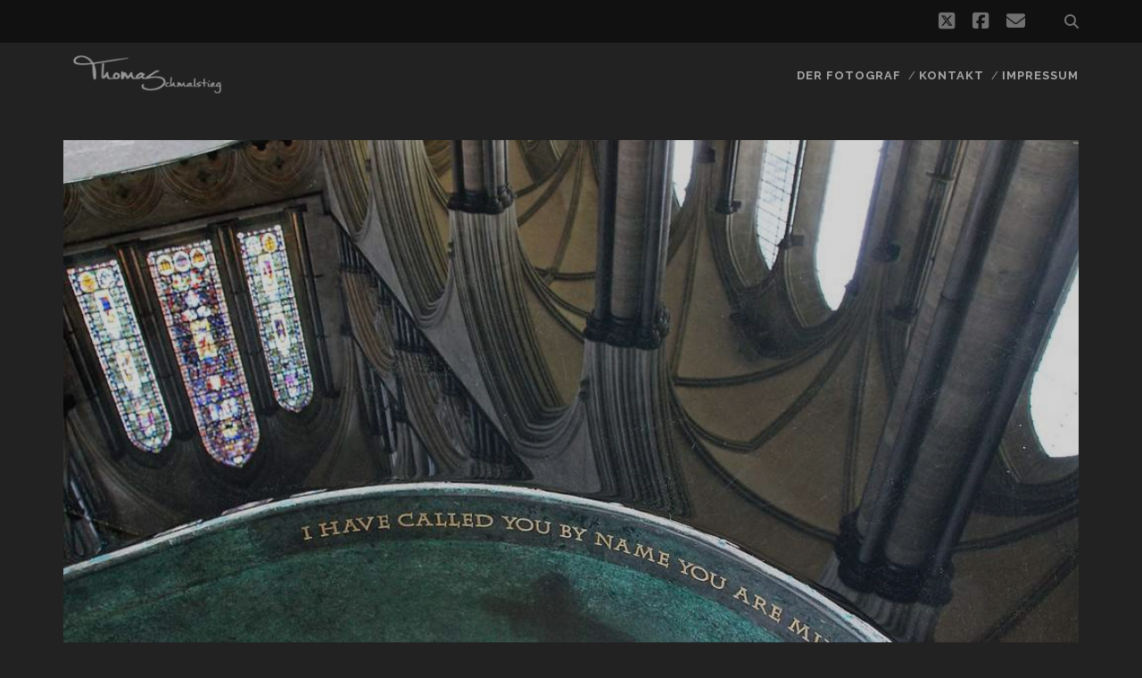

--- FILE ---
content_type: text/html; charset=UTF-8
request_url: http://thomas-schmalstieg.de/architektur/
body_size: 11288
content:
<!DOCTYPE html>
<!--[if IE 9 ]>
<html class="ie9" lang="de"> <![endif]-->
<!--[if (gt IE 9)|!(IE)]><!-->
<html lang="de"><!--<![endif]-->

<head>
	<title>Architektur &#8211; Thomas Schmalstieg</title>
<meta name='robots' content='max-image-preview:large' />
<meta charset="UTF-8" />
<meta name="viewport" content="width=device-width, initial-scale=1" />
<meta name="template" content="Tracks 1.81" />
<link rel='dns-prefetch' href='//fonts.googleapis.com' />
<link rel="alternate" type="application/rss+xml" title="Thomas Schmalstieg &raquo; Feed" href="http://thomas-schmalstieg.de/feed/" />
<link rel="alternate" type="application/rss+xml" title="Thomas Schmalstieg &raquo; Kommentar-Feed" href="http://thomas-schmalstieg.de/comments/feed/" />
<link rel="alternate" type="application/rss+xml" title="Thomas Schmalstieg &raquo; Architektur-Kommentar-Feed" href="http://thomas-schmalstieg.de/architektur/feed/" />
<link rel="alternate" title="oEmbed (JSON)" type="application/json+oembed" href="http://thomas-schmalstieg.de/wp-json/oembed/1.0/embed?url=http%3A%2F%2Fthomas-schmalstieg.de%2Farchitektur%2F" />
<link rel="alternate" title="oEmbed (XML)" type="text/xml+oembed" href="http://thomas-schmalstieg.de/wp-json/oembed/1.0/embed?url=http%3A%2F%2Fthomas-schmalstieg.de%2Farchitektur%2F&#038;format=xml" />
<style id='wp-img-auto-sizes-contain-inline-css' type='text/css'>
img:is([sizes=auto i],[sizes^="auto," i]){contain-intrinsic-size:3000px 1500px}
/*# sourceURL=wp-img-auto-sizes-contain-inline-css */
</style>
<link rel='stylesheet' id='dashicons-css' href='http://thomas-schmalstieg.de/wp-includes/css/dashicons.min.css?ver=6.9' type='text/css' media='all' />
<link rel='stylesheet' id='post-views-counter-frontend-css' href='http://thomas-schmalstieg.de/wp-content/plugins/post-views-counter/css/frontend.css?ver=1.7.0' type='text/css' media='all' />
<style id='wp-emoji-styles-inline-css' type='text/css'>

	img.wp-smiley, img.emoji {
		display: inline !important;
		border: none !important;
		box-shadow: none !important;
		height: 1em !important;
		width: 1em !important;
		margin: 0 0.07em !important;
		vertical-align: -0.1em !important;
		background: none !important;
		padding: 0 !important;
	}
/*# sourceURL=wp-emoji-styles-inline-css */
</style>
<style id='wp-block-library-inline-css' type='text/css'>
:root{--wp-block-synced-color:#7a00df;--wp-block-synced-color--rgb:122,0,223;--wp-bound-block-color:var(--wp-block-synced-color);--wp-editor-canvas-background:#ddd;--wp-admin-theme-color:#007cba;--wp-admin-theme-color--rgb:0,124,186;--wp-admin-theme-color-darker-10:#006ba1;--wp-admin-theme-color-darker-10--rgb:0,107,160.5;--wp-admin-theme-color-darker-20:#005a87;--wp-admin-theme-color-darker-20--rgb:0,90,135;--wp-admin-border-width-focus:2px}@media (min-resolution:192dpi){:root{--wp-admin-border-width-focus:1.5px}}.wp-element-button{cursor:pointer}:root .has-very-light-gray-background-color{background-color:#eee}:root .has-very-dark-gray-background-color{background-color:#313131}:root .has-very-light-gray-color{color:#eee}:root .has-very-dark-gray-color{color:#313131}:root .has-vivid-green-cyan-to-vivid-cyan-blue-gradient-background{background:linear-gradient(135deg,#00d084,#0693e3)}:root .has-purple-crush-gradient-background{background:linear-gradient(135deg,#34e2e4,#4721fb 50%,#ab1dfe)}:root .has-hazy-dawn-gradient-background{background:linear-gradient(135deg,#faaca8,#dad0ec)}:root .has-subdued-olive-gradient-background{background:linear-gradient(135deg,#fafae1,#67a671)}:root .has-atomic-cream-gradient-background{background:linear-gradient(135deg,#fdd79a,#004a59)}:root .has-nightshade-gradient-background{background:linear-gradient(135deg,#330968,#31cdcf)}:root .has-midnight-gradient-background{background:linear-gradient(135deg,#020381,#2874fc)}:root{--wp--preset--font-size--normal:16px;--wp--preset--font-size--huge:42px}.has-regular-font-size{font-size:1em}.has-larger-font-size{font-size:2.625em}.has-normal-font-size{font-size:var(--wp--preset--font-size--normal)}.has-huge-font-size{font-size:var(--wp--preset--font-size--huge)}.has-text-align-center{text-align:center}.has-text-align-left{text-align:left}.has-text-align-right{text-align:right}.has-fit-text{white-space:nowrap!important}#end-resizable-editor-section{display:none}.aligncenter{clear:both}.items-justified-left{justify-content:flex-start}.items-justified-center{justify-content:center}.items-justified-right{justify-content:flex-end}.items-justified-space-between{justify-content:space-between}.screen-reader-text{border:0;clip-path:inset(50%);height:1px;margin:-1px;overflow:hidden;padding:0;position:absolute;width:1px;word-wrap:normal!important}.screen-reader-text:focus{background-color:#ddd;clip-path:none;color:#444;display:block;font-size:1em;height:auto;left:5px;line-height:normal;padding:15px 23px 14px;text-decoration:none;top:5px;width:auto;z-index:100000}html :where(.has-border-color){border-style:solid}html :where([style*=border-top-color]){border-top-style:solid}html :where([style*=border-right-color]){border-right-style:solid}html :where([style*=border-bottom-color]){border-bottom-style:solid}html :where([style*=border-left-color]){border-left-style:solid}html :where([style*=border-width]){border-style:solid}html :where([style*=border-top-width]){border-top-style:solid}html :where([style*=border-right-width]){border-right-style:solid}html :where([style*=border-bottom-width]){border-bottom-style:solid}html :where([style*=border-left-width]){border-left-style:solid}html :where(img[class*=wp-image-]){height:auto;max-width:100%}:where(figure){margin:0 0 1em}html :where(.is-position-sticky){--wp-admin--admin-bar--position-offset:var(--wp-admin--admin-bar--height,0px)}@media screen and (max-width:600px){html :where(.is-position-sticky){--wp-admin--admin-bar--position-offset:0px}}

/*# sourceURL=wp-block-library-inline-css */
</style><style id='global-styles-inline-css' type='text/css'>
:root{--wp--preset--aspect-ratio--square: 1;--wp--preset--aspect-ratio--4-3: 4/3;--wp--preset--aspect-ratio--3-4: 3/4;--wp--preset--aspect-ratio--3-2: 3/2;--wp--preset--aspect-ratio--2-3: 2/3;--wp--preset--aspect-ratio--16-9: 16/9;--wp--preset--aspect-ratio--9-16: 9/16;--wp--preset--color--black: #000000;--wp--preset--color--cyan-bluish-gray: #abb8c3;--wp--preset--color--white: #ffffff;--wp--preset--color--pale-pink: #f78da7;--wp--preset--color--vivid-red: #cf2e2e;--wp--preset--color--luminous-vivid-orange: #ff6900;--wp--preset--color--luminous-vivid-amber: #fcb900;--wp--preset--color--light-green-cyan: #7bdcb5;--wp--preset--color--vivid-green-cyan: #00d084;--wp--preset--color--pale-cyan-blue: #8ed1fc;--wp--preset--color--vivid-cyan-blue: #0693e3;--wp--preset--color--vivid-purple: #9b51e0;--wp--preset--gradient--vivid-cyan-blue-to-vivid-purple: linear-gradient(135deg,rgb(6,147,227) 0%,rgb(155,81,224) 100%);--wp--preset--gradient--light-green-cyan-to-vivid-green-cyan: linear-gradient(135deg,rgb(122,220,180) 0%,rgb(0,208,130) 100%);--wp--preset--gradient--luminous-vivid-amber-to-luminous-vivid-orange: linear-gradient(135deg,rgb(252,185,0) 0%,rgb(255,105,0) 100%);--wp--preset--gradient--luminous-vivid-orange-to-vivid-red: linear-gradient(135deg,rgb(255,105,0) 0%,rgb(207,46,46) 100%);--wp--preset--gradient--very-light-gray-to-cyan-bluish-gray: linear-gradient(135deg,rgb(238,238,238) 0%,rgb(169,184,195) 100%);--wp--preset--gradient--cool-to-warm-spectrum: linear-gradient(135deg,rgb(74,234,220) 0%,rgb(151,120,209) 20%,rgb(207,42,186) 40%,rgb(238,44,130) 60%,rgb(251,105,98) 80%,rgb(254,248,76) 100%);--wp--preset--gradient--blush-light-purple: linear-gradient(135deg,rgb(255,206,236) 0%,rgb(152,150,240) 100%);--wp--preset--gradient--blush-bordeaux: linear-gradient(135deg,rgb(254,205,165) 0%,rgb(254,45,45) 50%,rgb(107,0,62) 100%);--wp--preset--gradient--luminous-dusk: linear-gradient(135deg,rgb(255,203,112) 0%,rgb(199,81,192) 50%,rgb(65,88,208) 100%);--wp--preset--gradient--pale-ocean: linear-gradient(135deg,rgb(255,245,203) 0%,rgb(182,227,212) 50%,rgb(51,167,181) 100%);--wp--preset--gradient--electric-grass: linear-gradient(135deg,rgb(202,248,128) 0%,rgb(113,206,126) 100%);--wp--preset--gradient--midnight: linear-gradient(135deg,rgb(2,3,129) 0%,rgb(40,116,252) 100%);--wp--preset--font-size--small: 13px;--wp--preset--font-size--medium: 20px;--wp--preset--font-size--large: 21px;--wp--preset--font-size--x-large: 42px;--wp--preset--font-size--regular: 16px;--wp--preset--font-size--larger: 30px;--wp--preset--spacing--20: 0.44rem;--wp--preset--spacing--30: 0.67rem;--wp--preset--spacing--40: 1rem;--wp--preset--spacing--50: 1.5rem;--wp--preset--spacing--60: 2.25rem;--wp--preset--spacing--70: 3.38rem;--wp--preset--spacing--80: 5.06rem;--wp--preset--shadow--natural: 6px 6px 9px rgba(0, 0, 0, 0.2);--wp--preset--shadow--deep: 12px 12px 50px rgba(0, 0, 0, 0.4);--wp--preset--shadow--sharp: 6px 6px 0px rgba(0, 0, 0, 0.2);--wp--preset--shadow--outlined: 6px 6px 0px -3px rgb(255, 255, 255), 6px 6px rgb(0, 0, 0);--wp--preset--shadow--crisp: 6px 6px 0px rgb(0, 0, 0);}:where(.is-layout-flex){gap: 0.5em;}:where(.is-layout-grid){gap: 0.5em;}body .is-layout-flex{display: flex;}.is-layout-flex{flex-wrap: wrap;align-items: center;}.is-layout-flex > :is(*, div){margin: 0;}body .is-layout-grid{display: grid;}.is-layout-grid > :is(*, div){margin: 0;}:where(.wp-block-columns.is-layout-flex){gap: 2em;}:where(.wp-block-columns.is-layout-grid){gap: 2em;}:where(.wp-block-post-template.is-layout-flex){gap: 1.25em;}:where(.wp-block-post-template.is-layout-grid){gap: 1.25em;}.has-black-color{color: var(--wp--preset--color--black) !important;}.has-cyan-bluish-gray-color{color: var(--wp--preset--color--cyan-bluish-gray) !important;}.has-white-color{color: var(--wp--preset--color--white) !important;}.has-pale-pink-color{color: var(--wp--preset--color--pale-pink) !important;}.has-vivid-red-color{color: var(--wp--preset--color--vivid-red) !important;}.has-luminous-vivid-orange-color{color: var(--wp--preset--color--luminous-vivid-orange) !important;}.has-luminous-vivid-amber-color{color: var(--wp--preset--color--luminous-vivid-amber) !important;}.has-light-green-cyan-color{color: var(--wp--preset--color--light-green-cyan) !important;}.has-vivid-green-cyan-color{color: var(--wp--preset--color--vivid-green-cyan) !important;}.has-pale-cyan-blue-color{color: var(--wp--preset--color--pale-cyan-blue) !important;}.has-vivid-cyan-blue-color{color: var(--wp--preset--color--vivid-cyan-blue) !important;}.has-vivid-purple-color{color: var(--wp--preset--color--vivid-purple) !important;}.has-black-background-color{background-color: var(--wp--preset--color--black) !important;}.has-cyan-bluish-gray-background-color{background-color: var(--wp--preset--color--cyan-bluish-gray) !important;}.has-white-background-color{background-color: var(--wp--preset--color--white) !important;}.has-pale-pink-background-color{background-color: var(--wp--preset--color--pale-pink) !important;}.has-vivid-red-background-color{background-color: var(--wp--preset--color--vivid-red) !important;}.has-luminous-vivid-orange-background-color{background-color: var(--wp--preset--color--luminous-vivid-orange) !important;}.has-luminous-vivid-amber-background-color{background-color: var(--wp--preset--color--luminous-vivid-amber) !important;}.has-light-green-cyan-background-color{background-color: var(--wp--preset--color--light-green-cyan) !important;}.has-vivid-green-cyan-background-color{background-color: var(--wp--preset--color--vivid-green-cyan) !important;}.has-pale-cyan-blue-background-color{background-color: var(--wp--preset--color--pale-cyan-blue) !important;}.has-vivid-cyan-blue-background-color{background-color: var(--wp--preset--color--vivid-cyan-blue) !important;}.has-vivid-purple-background-color{background-color: var(--wp--preset--color--vivid-purple) !important;}.has-black-border-color{border-color: var(--wp--preset--color--black) !important;}.has-cyan-bluish-gray-border-color{border-color: var(--wp--preset--color--cyan-bluish-gray) !important;}.has-white-border-color{border-color: var(--wp--preset--color--white) !important;}.has-pale-pink-border-color{border-color: var(--wp--preset--color--pale-pink) !important;}.has-vivid-red-border-color{border-color: var(--wp--preset--color--vivid-red) !important;}.has-luminous-vivid-orange-border-color{border-color: var(--wp--preset--color--luminous-vivid-orange) !important;}.has-luminous-vivid-amber-border-color{border-color: var(--wp--preset--color--luminous-vivid-amber) !important;}.has-light-green-cyan-border-color{border-color: var(--wp--preset--color--light-green-cyan) !important;}.has-vivid-green-cyan-border-color{border-color: var(--wp--preset--color--vivid-green-cyan) !important;}.has-pale-cyan-blue-border-color{border-color: var(--wp--preset--color--pale-cyan-blue) !important;}.has-vivid-cyan-blue-border-color{border-color: var(--wp--preset--color--vivid-cyan-blue) !important;}.has-vivid-purple-border-color{border-color: var(--wp--preset--color--vivid-purple) !important;}.has-vivid-cyan-blue-to-vivid-purple-gradient-background{background: var(--wp--preset--gradient--vivid-cyan-blue-to-vivid-purple) !important;}.has-light-green-cyan-to-vivid-green-cyan-gradient-background{background: var(--wp--preset--gradient--light-green-cyan-to-vivid-green-cyan) !important;}.has-luminous-vivid-amber-to-luminous-vivid-orange-gradient-background{background: var(--wp--preset--gradient--luminous-vivid-amber-to-luminous-vivid-orange) !important;}.has-luminous-vivid-orange-to-vivid-red-gradient-background{background: var(--wp--preset--gradient--luminous-vivid-orange-to-vivid-red) !important;}.has-very-light-gray-to-cyan-bluish-gray-gradient-background{background: var(--wp--preset--gradient--very-light-gray-to-cyan-bluish-gray) !important;}.has-cool-to-warm-spectrum-gradient-background{background: var(--wp--preset--gradient--cool-to-warm-spectrum) !important;}.has-blush-light-purple-gradient-background{background: var(--wp--preset--gradient--blush-light-purple) !important;}.has-blush-bordeaux-gradient-background{background: var(--wp--preset--gradient--blush-bordeaux) !important;}.has-luminous-dusk-gradient-background{background: var(--wp--preset--gradient--luminous-dusk) !important;}.has-pale-ocean-gradient-background{background: var(--wp--preset--gradient--pale-ocean) !important;}.has-electric-grass-gradient-background{background: var(--wp--preset--gradient--electric-grass) !important;}.has-midnight-gradient-background{background: var(--wp--preset--gradient--midnight) !important;}.has-small-font-size{font-size: var(--wp--preset--font-size--small) !important;}.has-medium-font-size{font-size: var(--wp--preset--font-size--medium) !important;}.has-large-font-size{font-size: var(--wp--preset--font-size--large) !important;}.has-x-large-font-size{font-size: var(--wp--preset--font-size--x-large) !important;}
/*# sourceURL=global-styles-inline-css */
</style>

<style id='classic-theme-styles-inline-css' type='text/css'>
/*! This file is auto-generated */
.wp-block-button__link{color:#fff;background-color:#32373c;border-radius:9999px;box-shadow:none;text-decoration:none;padding:calc(.667em + 2px) calc(1.333em + 2px);font-size:1.125em}.wp-block-file__button{background:#32373c;color:#fff;text-decoration:none}
/*# sourceURL=/wp-includes/css/classic-themes.min.css */
</style>
<link rel='stylesheet' id='contact-form-7-css' href='http://thomas-schmalstieg.de/wp-content/plugins/contact-form-7/includes/css/styles.css?ver=6.1.4' type='text/css' media='all' />
<link rel='stylesheet' id='responsive-lightbox-swipebox-css' href='http://thomas-schmalstieg.de/wp-content/plugins/responsive-lightbox/assets/swipebox/swipebox.min.css?ver=1.5.2' type='text/css' media='all' />
<link rel='stylesheet' id='ct-tracks-google-fonts-css' href='//fonts.googleapis.com/css?family=Raleway%3A400%2C700&#038;subset=latin%2Clatin-ext&#038;display=swap&#038;ver=6.9' type='text/css' media='all' />
<link rel='stylesheet' id='ct-tracks-font-awesome-css' href='http://thomas-schmalstieg.de/wp-content/themes/tracks/assets/font-awesome/css/all.min.css?ver=6.9' type='text/css' media='all' />
<link rel='stylesheet' id='ct-tracks-style-css' href='http://thomas-schmalstieg.de/wp-content/themes/tracks/style.css?ver=6.9' type='text/css' media='all' />
<script type="text/javascript" id="image-watermark-no-right-click-js-before">
/* <![CDATA[ */
var iwArgsNoRightClick = {"rightclick":"Y","draganddrop":"Y","devtools":"Y","enableToast":"Y","toastMessage":"This content is protected"};

//# sourceURL=image-watermark-no-right-click-js-before
/* ]]> */
</script>
<script type="text/javascript" src="http://thomas-schmalstieg.de/wp-content/plugins/image-watermark/js/no-right-click.js?ver=2.0.3" id="image-watermark-no-right-click-js"></script>
<script type="text/javascript" src="http://thomas-schmalstieg.de/wp-includes/js/jquery/jquery.min.js?ver=3.7.1" id="jquery-core-js"></script>
<script type="text/javascript" src="http://thomas-schmalstieg.de/wp-includes/js/jquery/jquery-migrate.min.js?ver=3.4.1" id="jquery-migrate-js"></script>
<script type="text/javascript" src="http://thomas-schmalstieg.de/wp-content/plugins/responsive-lightbox/assets/dompurify/purify.min.js?ver=3.3.1" id="dompurify-js"></script>
<script type="text/javascript" id="responsive-lightbox-sanitizer-js-before">
/* <![CDATA[ */
window.RLG = window.RLG || {}; window.RLG.sanitizeAllowedHosts = ["youtube.com","www.youtube.com","youtu.be","vimeo.com","player.vimeo.com"];
//# sourceURL=responsive-lightbox-sanitizer-js-before
/* ]]> */
</script>
<script type="text/javascript" src="http://thomas-schmalstieg.de/wp-content/plugins/responsive-lightbox/js/sanitizer.js?ver=2.6.1" id="responsive-lightbox-sanitizer-js"></script>
<script type="text/javascript" src="http://thomas-schmalstieg.de/wp-content/plugins/responsive-lightbox/assets/swipebox/jquery.swipebox.min.js?ver=1.5.2" id="responsive-lightbox-swipebox-js"></script>
<script type="text/javascript" src="http://thomas-schmalstieg.de/wp-includes/js/underscore.min.js?ver=1.13.7" id="underscore-js"></script>
<script type="text/javascript" src="http://thomas-schmalstieg.de/wp-content/plugins/responsive-lightbox/assets/infinitescroll/infinite-scroll.pkgd.min.js?ver=4.0.1" id="responsive-lightbox-infinite-scroll-js"></script>
<script type="text/javascript" id="responsive-lightbox-js-before">
/* <![CDATA[ */
var rlArgs = {"script":"swipebox","selector":"lightbox","customEvents":"","activeGalleries":true,"animation":true,"hideCloseButtonOnMobile":false,"removeBarsOnMobile":false,"hideBars":true,"hideBarsDelay":5000,"videoMaxWidth":1080,"useSVG":true,"loopAtEnd":false,"woocommerce_gallery":false,"ajaxurl":"http:\/\/thomas-schmalstieg.de\/wp-admin\/admin-ajax.php","nonce":"8bff09bf44","preview":false,"postId":70,"scriptExtension":false};

//# sourceURL=responsive-lightbox-js-before
/* ]]> */
</script>
<script type="text/javascript" src="http://thomas-schmalstieg.de/wp-content/plugins/responsive-lightbox/js/front.js?ver=2.6.1" id="responsive-lightbox-js"></script>
<link rel="https://api.w.org/" href="http://thomas-schmalstieg.de/wp-json/" /><link rel="alternate" title="JSON" type="application/json" href="http://thomas-schmalstieg.de/wp-json/wp/v2/posts/70" /><link rel="EditURI" type="application/rsd+xml" title="RSD" href="http://thomas-schmalstieg.de/xmlrpc.php?rsd" />
<meta name="generator" content="WordPress 6.9" />
<link rel="canonical" href="http://thomas-schmalstieg.de/architektur/" />
<link rel='shortlink' href='http://thomas-schmalstieg.de/?p=70' />
<style type="text/css">.recentcomments a{display:inline !important;padding:0 !important;margin:0 !important;}</style></head>

<body id="tracks" class="wp-singular post-template-default single single-post postid-70 single-format-standard wp-theme-tracks ct-body singular singular-post singular-post-70 not-front standard">
			<div id="overflow-container" class="overflow-container">
		<a class="skip-content" href="#main">Inhalt überspringen</a>
				<header id="site-header" class="site-header" role="banner">
			<div class='top-navigation'><div class='container'><div class='search-form-container'>
	<button id="search-icon" class="search-icon">
		<i class="fas fa-search"></i>
	</button>
	<form role="search" method="get" class="search-form" action="http://thomas-schmalstieg.de/">
		<label class="screen-reader-text">Suchen nach:</label>
		<input type="search" class="search-field" placeholder="Suche&#8230;" value=""
		       name="s" title="Suchen nach:"/>
		<input type="submit" class="search-submit" value='Senden'/>
	</form>
</div><ul class="social-media-icons">				<li>
					<a class="twitter" target="_blank"
					   href="http://twitter.com">
						<i class="fab fa-square-x-twitter" title="twitter"></i>
						<span class="screen-reader-text">twitter</span>
					</a>
				</li>
								<li>
					<a class="facebook" target="_blank"
					   href="http://facebook.com">
						<i class="fab fa-facebook-square" title="facebook"></i>
						<span class="screen-reader-text">facebook</span>
					</a>
				</li>
								<li>
					<a class="email" target="_blank"
					   href="mailto:&#105;&#110;fo&#64;&#116;ho&#109;&#97;&#115;-s&#99;hm&#97;&#108;&#115;&#116;&#105;&#101;g&#46;&#100;e">
						<i class="fas fa-envelope" title="email"></i>
						<span class="screen-reader-text">email</span>
					</a>
				</li>
			</ul></div></div>						<div class="container">
				<div id="title-info" class="title-info">
					<div id='site-title' class='site-title'><a href='http://thomas-schmalstieg.de'><span class='screen-reader-text'>Thomas Schmalstieg</span><img class='logo' src='http://thomas-schmalstieg.de/wp-content/uploads/2015/06/thomaslogo.png' alt='Thomas Schmalstieg' /></a></div>				</div>
				<button id="toggle-navigation" class="toggle-navigation">
	<i class="fas fa-bars"></i>
</button>

<div id="menu-primary-tracks" class="menu-primary-tracks"></div>
<div id="menu-primary" class="menu-container menu-primary" role="navigation">

	<div class="menu-unset"><ul><li class="page_item page-item-9"><a href="http://thomas-schmalstieg.de/der-fotograf/">Der Fotograf</a></li><li class="page_item page-item-17"><a href="http://thomas-schmalstieg.de/kontakt/">Kontakt</a></li><li class="page_item page-item-12"><a href="http://thomas-schmalstieg.de/impressum/">Impressum</a></li></ul></div></div>			</div>
		</header>
						<div id="main" class="main" role="main">
			

	<div id="loop-container" class="loop-container">
		<div class="post-70 post type-post status-publish format-standard has-post-thumbnail hentry category-architektur tag-bauwerke tag-gebaeude tag-symmetrie entry full-without-featured odd excerpt-1">
	<div class='featured-image' style='background-image: url(http://thomas-schmalstieg.de/wp-content/uploads/2015/06/archi_kopfueber.jpg)'></div>	<div class="entry-meta">
			</div>
	<div class='entry-header'>
		<h1 class='entry-title'>Architektur</h1>
	</div>
	<div class="entry-container">
		<div class="entry-content">
			<article>
								<p>Architektur hat mich schon immer fasziniert. Sowohl klassische als auch moderne. Wenn man in der Schule noch mit sogenannten &#8222;klassischen Bildungsidealen&#8220; beglückt worden ist, kommt man wohl nicht drum herum. Ansonsten vielleicht auch nicht. Und wenn Architektur unser Leben nicht bereichern würde, dann würden wir heute wahrscheinlich alle in quadratisch-praktisch-guten Wohncontainern leben.</p>
<p>Mich reizt Architektur als fotografisches Thema heute vor allem im Finden von Mustern: Seien es die perfekt symmetrischen Gewölbebögen einer gotischen Kathedrale, der elegante Schwung einer Brücke oder die gar nicht so perfekte Kreisform einer antiken Rundkirche in Kroatien.<img fetchpriority="high" decoding="async" class="aligncenter size-full wp-image-82" src="http://thomas-schmalstieg.de/wp-content/uploads/2015/06/archi_innenhof.jpg" alt="archi_innenhof" width="1024" height="683" srcset="http://thomas-schmalstieg.de/wp-content/uploads/2015/06/archi_innenhof.jpg 1024w, http://thomas-schmalstieg.de/wp-content/uploads/2015/06/archi_innenhof-300x200.jpg 300w, http://thomas-schmalstieg.de/wp-content/uploads/2015/06/archi_innenhof-525x350.jpg 525w" sizes="(max-width: 1024px) 100vw, 1024px" /></p>
<div id='gallery-1' class='gallery galleryid-70 gallery-columns-3 gallery-size-thumbnail'><figure class='gallery-item'>
			<div class='gallery-icon landscape'>
				<a href='http://thomas-schmalstieg.de/wp-content/uploads/2015/12/comp_IMG_1075_DxO.jpg' title="" data-rl_title="" class="rl-gallery-link" data-rl_caption="" data-rel="lightbox-gallery-1"><img decoding="async" width="150" height="150" src="http://thomas-schmalstieg.de/wp-content/uploads/2015/12/comp_IMG_1075_DxO-150x150.jpg" class="attachment-thumbnail size-thumbnail" alt="" /></a>
			</div></figure><figure class='gallery-item'>
			<div class='gallery-icon landscape'>
				<a href='http://thomas-schmalstieg.de/wp-content/uploads/2015/08/comp_Reichstagskuppel.jpg' title="" data-rl_title="" class="rl-gallery-link" data-rl_caption="" data-rel="lightbox-gallery-1"><img decoding="async" width="150" height="150" src="http://thomas-schmalstieg.de/wp-content/uploads/2015/08/comp_Reichstagskuppel-150x150.jpg" class="attachment-thumbnail size-thumbnail" alt="" /></a>
			</div></figure><figure class='gallery-item'>
			<div class='gallery-icon landscape'>
				<a href='http://thomas-schmalstieg.de/wp-content/uploads/2015/06/archi_raute.jpg' title="" data-rl_title="" class="rl-gallery-link" data-rl_caption="" data-rel="lightbox-gallery-1"><img loading="lazy" decoding="async" width="150" height="150" src="http://thomas-schmalstieg.de/wp-content/uploads/2015/06/archi_raute-150x150.jpg" class="attachment-thumbnail size-thumbnail" alt="" /></a>
			</div></figure><figure class='gallery-item'>
			<div class='gallery-icon portrait'>
				<a href='http://thomas-schmalstieg.de/wp-content/uploads/2015/12/comp_IMG_5252_DxO.jpg' title="" data-rl_title="" class="rl-gallery-link" data-rl_caption="" data-rel="lightbox-gallery-1"><img loading="lazy" decoding="async" width="150" height="150" src="http://thomas-schmalstieg.de/wp-content/uploads/2015/12/comp_IMG_5252_DxO-150x150.jpg" class="attachment-thumbnail size-thumbnail" alt="" /></a>
			</div></figure><figure class='gallery-item'>
			<div class='gallery-icon landscape'>
				<a href='http://thomas-schmalstieg.de/wp-content/uploads/2015/12/comp_IMG_0983_DxO.jpg' title="" data-rl_title="" class="rl-gallery-link" data-rl_caption="" data-rel="lightbox-gallery-1"><img loading="lazy" decoding="async" width="150" height="150" src="http://thomas-schmalstieg.de/wp-content/uploads/2015/12/comp_IMG_0983_DxO-150x150.jpg" class="attachment-thumbnail size-thumbnail" alt="" /></a>
			</div></figure><figure class='gallery-item'>
			<div class='gallery-icon landscape'>
				<a href='http://thomas-schmalstieg.de/wp-content/uploads/2015/07/comp_IMG_5280.jpg' title="" data-rl_title="" class="rl-gallery-link" data-rl_caption="" data-rel="lightbox-gallery-1"><img loading="lazy" decoding="async" width="150" height="150" src="http://thomas-schmalstieg.de/wp-content/uploads/2015/07/comp_IMG_5280-150x150.jpg" class="attachment-thumbnail size-thumbnail" alt="" /></a>
			</div></figure><figure class='gallery-item'>
			<div class='gallery-icon portrait'>
				<a href='http://thomas-schmalstieg.de/wp-content/uploads/2015/12/comp_IMG_5256_DxO.jpg' title="" data-rl_title="" class="rl-gallery-link" data-rl_caption="" data-rel="lightbox-gallery-1"><img loading="lazy" decoding="async" width="150" height="150" src="http://thomas-schmalstieg.de/wp-content/uploads/2015/12/comp_IMG_5256_DxO-150x150.jpg" class="attachment-thumbnail size-thumbnail" alt="" /></a>
			</div></figure><figure class='gallery-item'>
			<div class='gallery-icon landscape'>
				<a href='http://thomas-schmalstieg.de/wp-content/uploads/2015/07/comp_IMG_5249sw.jpg' title="" data-rl_title="" class="rl-gallery-link" data-rl_caption="" data-rel="lightbox-gallery-1"><img loading="lazy" decoding="async" width="150" height="150" src="http://thomas-schmalstieg.de/wp-content/uploads/2015/07/comp_IMG_5249sw-150x150.jpg" class="attachment-thumbnail size-thumbnail" alt="" aria-describedby="gallery-1-179" /></a>
			</div>
				<figcaption class='wp-caption-text gallery-caption' id='gallery-1-179'>
				auf einem Bahnhosgebäude in Amsterdam
				</figcaption></figure><figure class='gallery-item'>
			<div class='gallery-icon landscape'>
				<a href='http://thomas-schmalstieg.de/wp-content/uploads/2015/06/archi_kopfueber.jpg' title="" data-rl_title="" class="rl-gallery-link" data-rl_caption="" data-rel="lightbox-gallery-1"><img loading="lazy" decoding="async" width="150" height="150" src="http://thomas-schmalstieg.de/wp-content/uploads/2015/06/archi_kopfueber-150x150.jpg" class="attachment-thumbnail size-thumbnail" alt="" aria-describedby="gallery-1-83" /></a>
			</div>
				<figcaption class='wp-caption-text gallery-caption' id='gallery-1-83'>
				Auf der Wasseroberfläche eines modernen Taufbrunnens spiegelt sich die Architektur dieser englischen Kathedrale
				</figcaption></figure><figure class='gallery-item'>
			<div class='gallery-icon landscape'>
				<a href='http://thomas-schmalstieg.de/wp-content/uploads/2015/08/comp_P1040859.jpg' title="" data-rl_title="" class="rl-gallery-link" data-rl_caption="" data-rel="lightbox-gallery-1"><img loading="lazy" decoding="async" width="150" height="150" src="http://thomas-schmalstieg.de/wp-content/uploads/2015/08/comp_P1040859-150x150.jpg" class="attachment-thumbnail size-thumbnail" alt="" /></a>
			</div></figure><figure class='gallery-item'>
			<div class='gallery-icon portrait'>
				<a href='http://thomas-schmalstieg.de/wp-content/uploads/2015/07/comp_IMG_5274.jpg' title="" data-rl_title="" class="rl-gallery-link" data-rl_caption="" data-rel="lightbox-gallery-1"><img loading="lazy" decoding="async" width="150" height="150" src="http://thomas-schmalstieg.de/wp-content/uploads/2015/07/comp_IMG_5274-150x150.jpg" class="attachment-thumbnail size-thumbnail" alt="" /></a>
			</div></figure><figure class='gallery-item'>
			<div class='gallery-icon landscape'>
				<a href='http://thomas-schmalstieg.de/wp-content/uploads/2015/12/comp_IMG_4533-Kopie.jpg' title="" data-rl_title="" class="rl-gallery-link" data-rl_caption="" data-rel="lightbox-gallery-1"><img loading="lazy" decoding="async" width="150" height="150" src="http://thomas-schmalstieg.de/wp-content/uploads/2015/12/comp_IMG_4533-Kopie-150x150.jpg" class="attachment-thumbnail size-thumbnail" alt="" /></a>
			</div></figure><figure class='gallery-item'>
			<div class='gallery-icon landscape'>
				<a href='http://thomas-schmalstieg.de/wp-content/uploads/2015/06/archi_rund.jpg' title="" data-rl_title="" class="rl-gallery-link" data-rl_caption="" data-rel="lightbox-gallery-1"><img loading="lazy" decoding="async" width="150" height="150" src="http://thomas-schmalstieg.de/wp-content/uploads/2015/06/archi_rund-150x150.jpg" class="attachment-thumbnail size-thumbnail" alt="" /></a>
			</div></figure><figure class='gallery-item'>
			<div class='gallery-icon landscape'>
				<a href='http://thomas-schmalstieg.de/wp-content/uploads/2015/12/comp_IMG_1019_DxOsw.jpg' title="" data-rl_title="" class="rl-gallery-link" data-rl_caption="" data-rel="lightbox-gallery-1"><img loading="lazy" decoding="async" width="150" height="150" src="http://thomas-schmalstieg.de/wp-content/uploads/2015/12/comp_IMG_1019_DxOsw-150x150.jpg" class="attachment-thumbnail size-thumbnail" alt="" /></a>
			</div></figure><figure class='gallery-item'>
			<div class='gallery-icon landscape'>
				<a href='http://thomas-schmalstieg.de/wp-content/uploads/2015/07/comp_IMG_5279.jpg' title="" data-rl_title="" class="rl-gallery-link" data-rl_caption="" data-rel="lightbox-gallery-1"><img loading="lazy" decoding="async" width="150" height="150" src="http://thomas-schmalstieg.de/wp-content/uploads/2015/07/comp_IMG_5279-150x150.jpg" class="attachment-thumbnail size-thumbnail" alt="" /></a>
			</div></figure><figure class='gallery-item'>
			<div class='gallery-icon landscape'>
				<a href='http://thomas-schmalstieg.de/wp-content/uploads/2015/12/comp_IMG_1022-26.jpg' title="" data-rl_title="" class="rl-gallery-link" data-rl_caption="" data-rel="lightbox-gallery-1"><img loading="lazy" decoding="async" width="150" height="150" src="http://thomas-schmalstieg.de/wp-content/uploads/2015/12/comp_IMG_1022-26-150x150.jpg" class="attachment-thumbnail size-thumbnail" alt="" aria-describedby="gallery-1-301" /></a>
			</div>
				<figcaption class='wp-caption-text gallery-caption' id='gallery-1-301'>
				Saal mit imposantem Gewölbe in der Marienburg (Marlbork, Polen)
				</figcaption></figure><figure class='gallery-item'>
			<div class='gallery-icon landscape'>
				<a href='http://thomas-schmalstieg.de/wp-content/uploads/2015/08/comp_IMG_7062_DxO.jpg' title="" data-rl_title="" class="rl-gallery-link" data-rl_caption="" data-rel="lightbox-gallery-1"><img loading="lazy" decoding="async" width="150" height="150" src="http://thomas-schmalstieg.de/wp-content/uploads/2015/08/comp_IMG_7062_DxO-150x150.jpg" class="attachment-thumbnail size-thumbnail" alt="" srcset="http://thomas-schmalstieg.de/wp-content/uploads/2015/08/comp_IMG_7062_DxO-150x150.jpg 150w, http://thomas-schmalstieg.de/wp-content/uploads/2015/08/comp_IMG_7062_DxO-300x300.jpg 300w, http://thomas-schmalstieg.de/wp-content/uploads/2015/08/comp_IMG_7062_DxO-350x350.jpg 350w, http://thomas-schmalstieg.de/wp-content/uploads/2015/08/comp_IMG_7062_DxO.jpg 800w" sizes="auto, (max-width: 150px) 100vw, 150px" /></a>
			</div></figure><figure class='gallery-item'>
			<div class='gallery-icon landscape'>
				<a href='http://thomas-schmalstieg.de/wp-content/uploads/2015/06/archi_innenhof.jpg' title="" data-rl_title="" class="rl-gallery-link" data-rl_caption="" data-rel="lightbox-gallery-1"><img loading="lazy" decoding="async" width="150" height="150" src="http://thomas-schmalstieg.de/wp-content/uploads/2015/06/archi_innenhof-150x150.jpg" class="attachment-thumbnail size-thumbnail" alt="" /></a>
			</div></figure><figure class='gallery-item'>
			<div class='gallery-icon landscape'>
				<a href='http://thomas-schmalstieg.de/wp-content/uploads/2015/12/comp_IMG_0829_DxO.jpg' title="" data-rl_title="" class="rl-gallery-link" data-rl_caption="" data-rel="lightbox-gallery-1"><img loading="lazy" decoding="async" width="150" height="150" src="http://thomas-schmalstieg.de/wp-content/uploads/2015/12/comp_IMG_0829_DxO-150x150.jpg" class="attachment-thumbnail size-thumbnail" alt="" aria-describedby="gallery-1-297" /></a>
			</div>
				<figcaption class='wp-caption-text gallery-caption' id='gallery-1-297'>
				Blick auf die wiederaufgebaute Altstadt von Danzig
				</figcaption></figure><figure class='gallery-item'>
			<div class='gallery-icon landscape'>
				<a href='http://thomas-schmalstieg.de/wp-content/uploads/2015/12/comp_IMG_0959_DxO.jpg' title="" data-rl_title="" class="rl-gallery-link" data-rl_caption="" data-rel="lightbox-gallery-1"><img loading="lazy" decoding="async" width="150" height="150" src="http://thomas-schmalstieg.de/wp-content/uploads/2015/12/comp_IMG_0959_DxO-150x150.jpg" class="attachment-thumbnail size-thumbnail" alt="" /></a>
			</div></figure><figure class='gallery-item'>
			<div class='gallery-icon portrait'>
				<a href='http://thomas-schmalstieg.de/wp-content/uploads/2015/12/comp_IMG_5248_DxO.jpg' title="" data-rl_title="" class="rl-gallery-link" data-rl_caption="" data-rel="lightbox-gallery-1"><img loading="lazy" decoding="async" width="150" height="150" src="http://thomas-schmalstieg.de/wp-content/uploads/2015/12/comp_IMG_5248_DxO-150x150.jpg" class="attachment-thumbnail size-thumbnail" alt="" aria-describedby="gallery-1-349" /></a>
			</div>
				<figcaption class='wp-caption-text gallery-caption' id='gallery-1-349'>
				mittelalterliche Altstadtgassen in Hyeres, Frankreich
				</figcaption></figure><figure class='gallery-item'>
			<div class='gallery-icon landscape'>
				<a href='http://thomas-schmalstieg.de/wp-content/uploads/2015/12/comp_IMG_1232_DxO.jpg' title="" data-rl_title="" class="rl-gallery-link" data-rl_caption="" data-rel="lightbox-gallery-1"><img loading="lazy" decoding="async" width="150" height="150" src="http://thomas-schmalstieg.de/wp-content/uploads/2015/12/comp_IMG_1232_DxO-150x150.jpg" class="attachment-thumbnail size-thumbnail" alt="" /></a>
			</div></figure><figure class='gallery-item'>
			<div class='gallery-icon landscape'>
				<a href='http://thomas-schmalstieg.de/wp-content/uploads/2015/07/comp_IMG_5275.jpg' title="" data-rl_title="" class="rl-gallery-link" data-rl_caption="" data-rel="lightbox-gallery-1"><img loading="lazy" decoding="async" width="150" height="150" src="http://thomas-schmalstieg.de/wp-content/uploads/2015/07/comp_IMG_5275-150x150.jpg" class="attachment-thumbnail size-thumbnail" alt="" /></a>
			</div></figure><figure class='gallery-item'>
			<div class='gallery-icon landscape'>
				<a href='http://thomas-schmalstieg.de/wp-content/uploads/2015/12/comp_IMG_5281_DxO.jpg' title="" data-rl_title="" class="rl-gallery-link" data-rl_caption="" data-rel="lightbox-gallery-1"><img loading="lazy" decoding="async" width="150" height="150" src="http://thomas-schmalstieg.de/wp-content/uploads/2015/12/comp_IMG_5281_DxO-150x150.jpg" class="attachment-thumbnail size-thumbnail" alt="" aria-describedby="gallery-1-353" /></a>
			</div>
				<figcaption class='wp-caption-text gallery-caption' id='gallery-1-353'>
				Platz in Hyeres, Frankreich
				</figcaption></figure><figure class='gallery-item'>
			<div class='gallery-icon portrait'>
				<a href='http://thomas-schmalstieg.de/wp-content/uploads/2015/07/comp_IMG_6729_DxO.jpg' title="" data-rl_title="" class="rl-gallery-link" data-rl_caption="" data-rel="lightbox-gallery-1"><img loading="lazy" decoding="async" width="150" height="150" src="http://thomas-schmalstieg.de/wp-content/uploads/2015/07/comp_IMG_6729_DxO-150x150.jpg" class="attachment-thumbnail size-thumbnail" alt="" aria-describedby="gallery-1-214" /></a>
			</div>
				<figcaption class='wp-caption-text gallery-caption' id='gallery-1-214'>
				der alte Schinkelsche Leuchtturm (1826 /27) auf Kap Arkona (Rügen) gesehen durch ein Fenster des neuen Leuchtturms von 1902
				</figcaption></figure><figure class='gallery-item'>
			<div class='gallery-icon landscape'>
				<a href='http://thomas-schmalstieg.de/wp-content/uploads/2015/06/archi_kuppel.jpg' title="" data-rl_title="" class="rl-gallery-link" data-rl_caption="" data-rel="lightbox-gallery-1"><img loading="lazy" decoding="async" width="150" height="150" src="http://thomas-schmalstieg.de/wp-content/uploads/2015/06/archi_kuppel-150x150.jpg" class="attachment-thumbnail size-thumbnail" alt="" /></a>
			</div></figure><figure class='gallery-item'>
			<div class='gallery-icon landscape'>
				<a href='http://thomas-schmalstieg.de/wp-content/uploads/2015/08/comp_P1040823.jpg' title="" data-rl_title="" class="rl-gallery-link" data-rl_caption="" data-rel="lightbox-gallery-1"><img loading="lazy" decoding="async" width="150" height="150" src="http://thomas-schmalstieg.de/wp-content/uploads/2015/08/comp_P1040823-150x150.jpg" class="attachment-thumbnail size-thumbnail" alt="" /></a>
			</div></figure><figure class='gallery-item'>
			<div class='gallery-icon landscape'>
				<a href='http://thomas-schmalstieg.de/wp-content/uploads/2015/12/comp_IMG_0815_DxO.jpg' title="" data-rl_title="" class="rl-gallery-link" data-rl_caption="" data-rel="lightbox-gallery-1"><img loading="lazy" decoding="async" width="150" height="150" src="http://thomas-schmalstieg.de/wp-content/uploads/2015/12/comp_IMG_0815_DxO-150x150.jpg" class="attachment-thumbnail size-thumbnail" alt="" /></a>
			</div></figure><figure class='gallery-item'>
			<div class='gallery-icon landscape'>
				<a href='http://thomas-schmalstieg.de/wp-content/uploads/2015/06/archi_fenster.jpg' title="" data-rl_title="" class="rl-gallery-link" data-rl_caption="" data-rel="lightbox-gallery-1"><img loading="lazy" decoding="async" width="150" height="150" src="http://thomas-schmalstieg.de/wp-content/uploads/2015/06/archi_fenster-150x150.jpg" class="attachment-thumbnail size-thumbnail" alt="" aria-describedby="gallery-1-81" /></a>
			</div>
				<figcaption class='wp-caption-text gallery-caption' id='gallery-1-81'>
				Ausflugslokal im Spreewald
				</figcaption></figure><figure class='gallery-item'>
			<div class='gallery-icon landscape'>
				<a href='http://thomas-schmalstieg.de/wp-content/uploads/2015/08/comp_P1010708.jpg' title="" data-rl_title="" class="rl-gallery-link" data-rl_caption="" data-rel="lightbox-gallery-1"><img loading="lazy" decoding="async" width="150" height="150" src="http://thomas-schmalstieg.de/wp-content/uploads/2015/08/comp_P1010708-150x150.jpg" class="attachment-thumbnail size-thumbnail" alt="" /></a>
			</div></figure><figure class='gallery-item'>
			<div class='gallery-icon landscape'>
				<a href='http://thomas-schmalstieg.de/wp-content/uploads/2015/06/archi_kuppeln.jpg' title="" data-rl_title="" class="rl-gallery-link" data-rl_caption="" data-rel="lightbox-gallery-1"><img loading="lazy" decoding="async" width="150" height="150" src="http://thomas-schmalstieg.de/wp-content/uploads/2015/06/archi_kuppeln-150x150.jpg" class="attachment-thumbnail size-thumbnail" alt="" aria-describedby="gallery-1-85" /></a>
			</div>
				<figcaption class='wp-caption-text gallery-caption' id='gallery-1-85'>
				nicht 1001 Nacht, sondern der Royal Pavillon in Brighton, England
				</figcaption></figure><figure class='gallery-item'>
			<div class='gallery-icon portrait'>
				<a href='http://thomas-schmalstieg.de/wp-content/uploads/2015/07/comp_Residenz-Treppenhauspano_bearbeitet-1.jpg' title="" data-rl_title="" class="rl-gallery-link" data-rl_caption="" data-rel="lightbox-gallery-1"><img loading="lazy" decoding="async" width="150" height="150" src="http://thomas-schmalstieg.de/wp-content/uploads/2015/07/comp_Residenz-Treppenhauspano_bearbeitet-1-150x150.jpg" class="attachment-thumbnail size-thumbnail" alt="" /></a>
			</div></figure><figure class='gallery-item'>
			<div class='gallery-icon landscape'>
				<a href='http://thomas-schmalstieg.de/wp-content/uploads/2015/07/comp_P1040623b.jpg' title="" data-rl_title="" class="rl-gallery-link" data-rl_caption="" data-rel="lightbox-gallery-1"><img loading="lazy" decoding="async" width="150" height="150" src="http://thomas-schmalstieg.de/wp-content/uploads/2015/07/comp_P1040623b-150x150.jpg" class="attachment-thumbnail size-thumbnail" alt="" /></a>
			</div></figure><figure class='gallery-item'>
			<div class='gallery-icon landscape'>
				<a href='http://thomas-schmalstieg.de/wp-content/uploads/2015/08/comp_IMG_7017_DxO.jpg' title="" data-rl_title="" class="rl-gallery-link" data-rl_caption="" data-rel="lightbox-gallery-1"><img loading="lazy" decoding="async" width="150" height="150" src="http://thomas-schmalstieg.de/wp-content/uploads/2015/08/comp_IMG_7017_DxO-150x150.jpg" class="attachment-thumbnail size-thumbnail" alt="" /></a>
			</div></figure>
		</div>

<div class="post-views content-post post-70 entry-meta load-static">
				<span class="post-views-icon dashicons dashicons-chart-bar"></span> <span class="post-views-label">Post Views:</span> <span class="post-views-count">9.787</span>
			</div>							</article>
		</div>
				<div class='entry-meta-bottom'>
						<div class="entry-categories"><p><span>Kategorien</span><a href="http://thomas-schmalstieg.de/category/architektur/" title="Zeige alle Beiträge in Architektur">Architektur</a></p></div>			<div class="entry-tags"><p><span>Tags</span><a href="http://thomas-schmalstieg.de/tag/bauwerke/" title="Zeige all Beiträge die als Bauwerke markiert sind">Bauwerke</a> <a href="http://thomas-schmalstieg.de/tag/gebaeude/" title="Zeige all Beiträge die als Gebäude markiert sind">Gebäude</a> <a href="http://thomas-schmalstieg.de/tag/symmetrie/" title="Zeige all Beiträge die als Symmetrie markiert sind">Symmetrie</a></p></div>		</div>
			</div>
</div>	<section id="comments" class="comments">
		<div class="comments-number">
			<h2>
				Schreibe den ersten Kommentar			</h2>
		</div>
		<ol class="comment-list">
					</ol>
					<div id="respond" class="comment-respond">
		<h3 id="reply-title" class="comment-reply-title">Schreibe einen Kommentar <small><a rel="nofollow" id="cancel-comment-reply-link" href="/architektur/#respond" style="display:none;">Antwort abbrechen</a></small></h3><form action="http://thomas-schmalstieg.de/wp-comments-post.php" method="post" id="commentform" class="comment-form"><p class="comment-notes"><span id="email-notes">Deine E-Mail-Adresse wird nicht veröffentlicht.</span> <span class="required-field-message">Erforderliche Felder sind mit <span class="required">*</span> markiert</span></p><p class="comment-form-comment">
            <label for="comment" class="screen-reader-text">Ihr Kommentar</label>
            <textarea autocomplete="new-password"  required placeholder="Geben Sie ihren Kommentar ein&#8230;" id="c08a1a06c7"  name="c08a1a06c7"   cols="45" rows="8" aria-required="true"></textarea><textarea id="comment" aria-label="hp-comment" aria-hidden="true" name="comment" autocomplete="new-password" style="padding:0 !important;clip:rect(1px, 1px, 1px, 1px) !important;position:absolute !important;white-space:nowrap !important;height:1px !important;width:1px !important;overflow:hidden !important;" tabindex="-1"></textarea><script data-noptimize>document.getElementById("comment").setAttribute( "id", "a0170feacef3666a55dbb8e327ef1bd6" );document.getElementById("c08a1a06c7").setAttribute( "id", "comment" );</script>
        </p><p class="comment-form-author">
            <label for="author" class="screen-reader-text">Ihr Name</label>
            <input placeholder="Ihr Name*" id="author" name="author" type="text" value="" size="30" aria-required='true' />
    	</p>
<p class="comment-form-email">
            <label for="email" class="screen-reader-text">Ihre Email</label>
            <input placeholder="Ihre Email*" id="email" name="email" type="email" value="" size="30" aria-required='true' />
    	</p>
<p class="comment-form-url">
            <label for="url" class="screen-reader-text">Webseiten URL</label>
            <input placeholder="Ihre Website" id="url" name="url" type="url" value="" size="30" />
            </p>
<p class="comment-form-cookies-consent"><input id="wp-comment-cookies-consent" name="wp-comment-cookies-consent" type="checkbox" value="yes" /> <label for="wp-comment-cookies-consent">Meinen Namen, meine E-Mail-Adresse und meine Website in diesem Browser für die nächste Kommentierung speichern.</label></p>
<p class="form-submit"><input name="submit" type="submit" id="submit" class="submit" value="Kommentar abschicken" /> <input type='hidden' name='comment_post_ID' value='70' id='comment_post_ID' />
<input type='hidden' name='comment_parent' id='comment_parent' value='0' />
</p></form>	</div><!-- #respond -->
		</section>
		</div>

</div> <!-- .main -->

<footer id="site-footer" class="site-footer" role="contentinfo">
	<div id='site-title' class='site-title'><a href='http://thomas-schmalstieg.de'>Thomas Schmalstieg</a></div>			<p class="site-description">
			Fotowelten, Sichtweisen, Blickwinkel, Momentaufnahmen		</p>
		<div class="sidebar sidebar-footer active-3" id="sidebar-footer">
		<section id="recent-comments-2" class="widget widget_recent_comments"><h4 class="widget-title">Neueste Kommentare</h4><ul id="recentcomments"></ul></section><section id="categories-2" class="widget widget_categories"><h4 class="widget-title">Kategorien</h4>
			<ul>
					<li class="cat-item cat-item-1"><a href="http://thomas-schmalstieg.de/category/allgemein/">Allgemein</a>
</li>
	<li class="cat-item cat-item-4"><a href="http://thomas-schmalstieg.de/category/architektur/">Architektur</a>
</li>
	<li class="cat-item cat-item-2"><a href="http://thomas-schmalstieg.de/category/lost-place/">Lost Place</a>
</li>
	<li class="cat-item cat-item-3"><a href="http://thomas-schmalstieg.de/category/natur/">Natur</a>
</li>
	<li class="cat-item cat-item-5"><a href="http://thomas-schmalstieg.de/category/skurril/">Skurril</a>
</li>
			</ul>

			</section>	</div>
	<div class="design-credit">
		<p>
			Copyright 2015. Alle Rechte vorbehalten. // <a href="http://thomas-schmalstieg.de/wp-login.php">Login</A>		</p>
	</div>
</footer>

	<button id="return-top" class="return-top">
		<i class="fas fa-arrow-up"></i>
	</button>

</div><!-- .overflow-container -->

<script type="speculationrules">
{"prefetch":[{"source":"document","where":{"and":[{"href_matches":"/*"},{"not":{"href_matches":["/wp-*.php","/wp-admin/*","/wp-content/uploads/*","/wp-content/*","/wp-content/plugins/*","/wp-content/themes/tracks/*","/*\\?(.+)"]}},{"not":{"selector_matches":"a[rel~=\"nofollow\"]"}},{"not":{"selector_matches":".no-prefetch, .no-prefetch a"}}]},"eagerness":"conservative"}]}
</script>
<script type="text/javascript" src="http://thomas-schmalstieg.de/wp-includes/js/dist/hooks.min.js?ver=dd5603f07f9220ed27f1" id="wp-hooks-js"></script>
<script type="text/javascript" src="http://thomas-schmalstieg.de/wp-includes/js/dist/i18n.min.js?ver=c26c3dc7bed366793375" id="wp-i18n-js"></script>
<script type="text/javascript" id="wp-i18n-js-after">
/* <![CDATA[ */
wp.i18n.setLocaleData( { 'text direction\u0004ltr': [ 'ltr' ] } );
//# sourceURL=wp-i18n-js-after
/* ]]> */
</script>
<script type="text/javascript" src="http://thomas-schmalstieg.de/wp-content/plugins/contact-form-7/includes/swv/js/index.js?ver=6.1.4" id="swv-js"></script>
<script type="text/javascript" id="contact-form-7-js-translations">
/* <![CDATA[ */
( function( domain, translations ) {
	var localeData = translations.locale_data[ domain ] || translations.locale_data.messages;
	localeData[""].domain = domain;
	wp.i18n.setLocaleData( localeData, domain );
} )( "contact-form-7", {"translation-revision-date":"2025-10-26 03:28:49+0000","generator":"GlotPress\/4.0.3","domain":"messages","locale_data":{"messages":{"":{"domain":"messages","plural-forms":"nplurals=2; plural=n != 1;","lang":"de"},"This contact form is placed in the wrong place.":["Dieses Kontaktformular wurde an der falschen Stelle platziert."],"Error:":["Fehler:"]}},"comment":{"reference":"includes\/js\/index.js"}} );
//# sourceURL=contact-form-7-js-translations
/* ]]> */
</script>
<script type="text/javascript" id="contact-form-7-js-before">
/* <![CDATA[ */
var wpcf7 = {
    "api": {
        "root": "http:\/\/thomas-schmalstieg.de\/wp-json\/",
        "namespace": "contact-form-7\/v1"
    }
};
//# sourceURL=contact-form-7-js-before
/* ]]> */
</script>
<script type="text/javascript" src="http://thomas-schmalstieg.de/wp-content/plugins/contact-form-7/includes/js/index.js?ver=6.1.4" id="contact-form-7-js"></script>
<script type="text/javascript" src="http://thomas-schmalstieg.de/wp-content/themes/tracks/js/build/production.min.js?ver=6.9" id="ct-tracks-production-js"></script>
<script type="text/javascript" src="http://thomas-schmalstieg.de/wp-includes/js/comment-reply.min.js?ver=6.9" id="comment-reply-js" async="async" data-wp-strategy="async" fetchpriority="low"></script>
<script id="wp-emoji-settings" type="application/json">
{"baseUrl":"https://s.w.org/images/core/emoji/17.0.2/72x72/","ext":".png","svgUrl":"https://s.w.org/images/core/emoji/17.0.2/svg/","svgExt":".svg","source":{"concatemoji":"http://thomas-schmalstieg.de/wp-includes/js/wp-emoji-release.min.js?ver=6.9"}}
</script>
<script type="module">
/* <![CDATA[ */
/*! This file is auto-generated */
const a=JSON.parse(document.getElementById("wp-emoji-settings").textContent),o=(window._wpemojiSettings=a,"wpEmojiSettingsSupports"),s=["flag","emoji"];function i(e){try{var t={supportTests:e,timestamp:(new Date).valueOf()};sessionStorage.setItem(o,JSON.stringify(t))}catch(e){}}function c(e,t,n){e.clearRect(0,0,e.canvas.width,e.canvas.height),e.fillText(t,0,0);t=new Uint32Array(e.getImageData(0,0,e.canvas.width,e.canvas.height).data);e.clearRect(0,0,e.canvas.width,e.canvas.height),e.fillText(n,0,0);const a=new Uint32Array(e.getImageData(0,0,e.canvas.width,e.canvas.height).data);return t.every((e,t)=>e===a[t])}function p(e,t){e.clearRect(0,0,e.canvas.width,e.canvas.height),e.fillText(t,0,0);var n=e.getImageData(16,16,1,1);for(let e=0;e<n.data.length;e++)if(0!==n.data[e])return!1;return!0}function u(e,t,n,a){switch(t){case"flag":return n(e,"\ud83c\udff3\ufe0f\u200d\u26a7\ufe0f","\ud83c\udff3\ufe0f\u200b\u26a7\ufe0f")?!1:!n(e,"\ud83c\udde8\ud83c\uddf6","\ud83c\udde8\u200b\ud83c\uddf6")&&!n(e,"\ud83c\udff4\udb40\udc67\udb40\udc62\udb40\udc65\udb40\udc6e\udb40\udc67\udb40\udc7f","\ud83c\udff4\u200b\udb40\udc67\u200b\udb40\udc62\u200b\udb40\udc65\u200b\udb40\udc6e\u200b\udb40\udc67\u200b\udb40\udc7f");case"emoji":return!a(e,"\ud83e\u1fac8")}return!1}function f(e,t,n,a){let r;const o=(r="undefined"!=typeof WorkerGlobalScope&&self instanceof WorkerGlobalScope?new OffscreenCanvas(300,150):document.createElement("canvas")).getContext("2d",{willReadFrequently:!0}),s=(o.textBaseline="top",o.font="600 32px Arial",{});return e.forEach(e=>{s[e]=t(o,e,n,a)}),s}function r(e){var t=document.createElement("script");t.src=e,t.defer=!0,document.head.appendChild(t)}a.supports={everything:!0,everythingExceptFlag:!0},new Promise(t=>{let n=function(){try{var e=JSON.parse(sessionStorage.getItem(o));if("object"==typeof e&&"number"==typeof e.timestamp&&(new Date).valueOf()<e.timestamp+604800&&"object"==typeof e.supportTests)return e.supportTests}catch(e){}return null}();if(!n){if("undefined"!=typeof Worker&&"undefined"!=typeof OffscreenCanvas&&"undefined"!=typeof URL&&URL.createObjectURL&&"undefined"!=typeof Blob)try{var e="postMessage("+f.toString()+"("+[JSON.stringify(s),u.toString(),c.toString(),p.toString()].join(",")+"));",a=new Blob([e],{type:"text/javascript"});const r=new Worker(URL.createObjectURL(a),{name:"wpTestEmojiSupports"});return void(r.onmessage=e=>{i(n=e.data),r.terminate(),t(n)})}catch(e){}i(n=f(s,u,c,p))}t(n)}).then(e=>{for(const n in e)a.supports[n]=e[n],a.supports.everything=a.supports.everything&&a.supports[n],"flag"!==n&&(a.supports.everythingExceptFlag=a.supports.everythingExceptFlag&&a.supports[n]);var t;a.supports.everythingExceptFlag=a.supports.everythingExceptFlag&&!a.supports.flag,a.supports.everything||((t=a.source||{}).concatemoji?r(t.concatemoji):t.wpemoji&&t.twemoji&&(r(t.twemoji),r(t.wpemoji)))});
//# sourceURL=http://thomas-schmalstieg.de/wp-includes/js/wp-emoji-loader.min.js
/* ]]> */
</script>
</body>
</html>